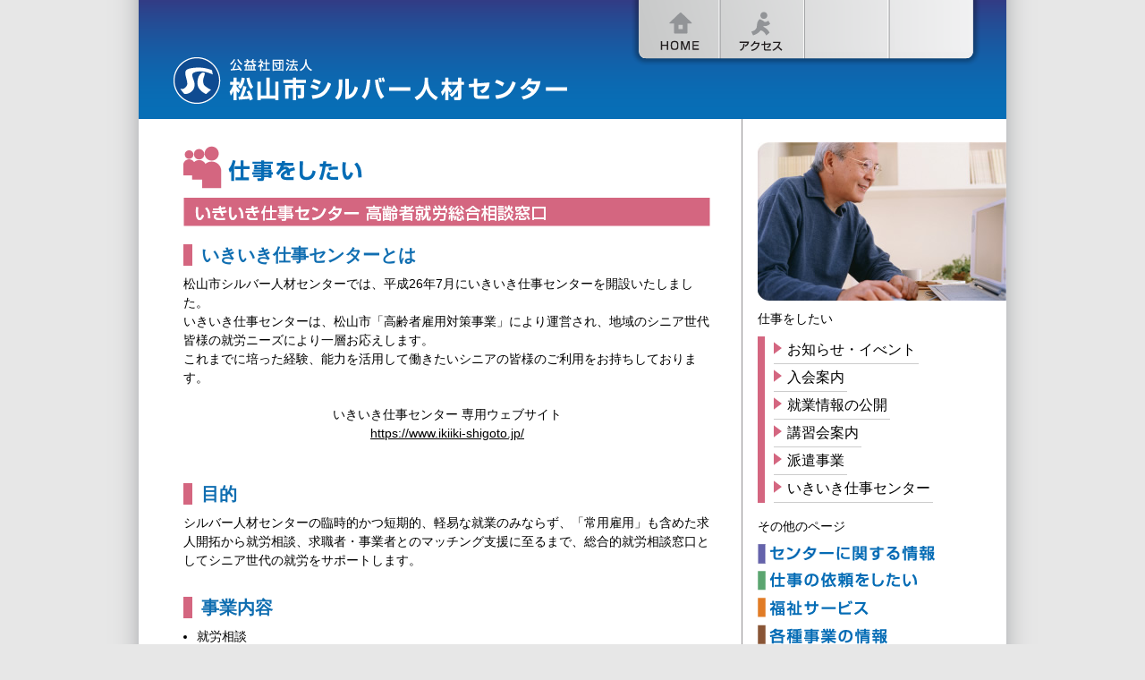

--- FILE ---
content_type: text/html
request_url: https://m-silver.sakura.ne.jp/join/jobs-counter.html
body_size: 8630
content:
<!DOCTYPE html>
<html lang="ja">
<head>
<meta charset="utf-8">
<title>いきいき仕事センター 高齢者就労綜合相談窓口｜仕事をしたい｜公益社団法人松山市シルバー人材センター</title>
<meta name="description" content="シルバーの扉を叩いてください！　人探し、仕事探しの総合案内を提供します！　シルバーは様々なスタイルにお応えします！">
<meta name="keywords" content="イキイキシルバー,輝くシルバー,松山市シルバー人材センター,シルバー,求人,求職,人材,センター,派遣,福祉,介護,子育て,松山市,愛媛県">
<meta name="format-detection" content="telephone=no,address=no,email=no">
<link rel="stylesheet" href="../resources/css/import.css">
<script src="../resources/js/loader.js"></script>
</head>

<body class="join">
<div class="base-page">
<div class="base-header" id="header">
<div class="mod-header">
<h1 class="mod-header-logo"><a href="../index.html"><img src="../resources/img/mod-header/logo.png" alt="公益社団法人 松山市シルバー人材センター" width="440" height="52"></a></h1>
<!-- /.mod-header --></div>
<div class="mod-globalnavi">
<ul class="mod-globalnavi-nav">
<li class="mod-globalnavi-item mod-globalnavi-item01"><a href="../index.html">HOME</a></li>
<li class="mod-globalnavi-item mod-globalnavi-item02"><a href="../center/access.html">アクセス</a></li>
<li class="mod-globalnavi-item mod-globalnavi-item03"><a href="#">お問い合わせ</a></li>
<li class="mod-globalnavi-item mod-globalnavi-item04"><a href="#">サイトマップ</a></li>
</ul>
<!-- /.mod-globalnavi --></div>
<!-- /.base-header --></div>



<div class="base-body" id="contents">
<div class="base-contents">
<div class="base-contents-main" id="main">
<div class="base-contents-main-inner">
<h2 class="mod-categoryTitle"><img src="../resources/img/mod-categoryTitle/ttl_join.png" alt="仕事をしたい" width="200" height="48"></h2>

<h3 class="wgt-heading"><img src="img/jobs-conter_tit_01.png" alt="いきいき仕事センター 高齢者就労総合相談窓口" width="589" height="33"></h3>

<div class="wgt-section">
<div class="wgt-heading2">
<h4 class="wgt-heading2-h">いきいき仕事センターとは</h4>
<!-- /.wgt-heading2 --></div>

<p class="wgt-p">松山市シルバー人材センターでは、平成26年7月にいきいき仕事センターを開設いたしました。<br>
いきいき仕事センターは、松山市「高齢者雇用対策事業」により運営され、地域のシニア世代皆様の就労ニーズにより一層お応えします。<br>
これまでに培った経験、能力を活用して働きたいシニアの皆様のご利用をお持ちしております。</p>
<p class="wgt-p" style="text-align:center;padding-bottom:15px;">いきいき仕事センター 専用ウェブサイト<br>
<a href="https://www.ikiiki-shigoto.jp/" target="new">https://www.ikiiki-shigoto.jp/</a></p>
<!-- /.wgt-section --></div>


<div class="wgt-section">
<div class="wgt-heading2">
<h4 class="wgt-heading2-h">目的</h4>
<!-- /.wgt-heading2 --></div>

<p class="wgt-p">シルバー人材センターの臨時的かつ短期的、軽易な就業のみならず、「常用雇用」も含めた求人開拓から就労相談、求職者・事業者とのマッチング支援に至るまで、総合的就労相談窓口としてシニア世代の就労をサポートします。</p>

<!-- /.wgt-section --></div>


<div class="wgt-section">
<div class="wgt-heading2">
<h4 class="wgt-heading2-h">事業内容</h4>
<!-- /.wgt-heading2 --></div>

<ul class="wgt-list4 wgt-list4-type2">
<li class="wgt-list4-item">就労相談</li>
<li class="wgt-list4-item">職業紹介、斡旋</li>
<li class="wgt-list4-item">各種就労に関する情報提供</li>
<li class="wgt-list4-item">高齢者に対するセミナー開催</li>
<li class="wgt-list4-item">求人開拓　等</li>
</ul>

<h5 class="wgt-heading5" style="margin-top:30px;">【職業紹介事業の仕組み】</h5>
<p class="wgt-p">求人及び求職の申込みを受付け、求人者と求職者との間の雇用関係の成立を斡旋します。</p>
<p class="wgt-p"><img src="img/img_jobs-conter_01.png" width="505" height="258" style="padding:0px 0px 30px 50px;"></p>


<!-- /.wgt-section --></div>

<!-- /.base-contents-main-inner --></div>


<div class="base-contents-main-inner2">


<div class="wgt-section">
<div class="wgt-heading2">
<h4 class="wgt-heading2-h">取扱う仕事</h4>
<!-- /.wgt-heading2 --></div>

<p class="wgt-p">全職種を対象とします。<br>
※港湾運送業務に就く職業、建設業務に就く職業は除きます。</p>

<!-- /.wgt-section --></div>


<div class="wgt-section">
<div class="wgt-heading2">
<h4 class="wgt-heading2-h">対象者</h4>
<!-- /.wgt-heading2 --></div>

<p class="wgt-p">原則的に55歳以上の方【シルバー人材センターの会員でない方も対象】</p>

<!-- /.wgt-section --></div>


<div class="wgt-section">
<div class="wgt-heading2">
<h4 class="wgt-heading2-h">相談・求職申込み</h4>
<!-- /.wgt-heading2 --></div>

<p class="wgt-p">就労相談、求職申込みに関するお問い合わせは下記までご連絡下さい。</p>
<div class="wgt-table" style="width:600px;">
<table class="wgt-table-table">
<col width="25%">
<col width="75%">
<tr class="wgt-table-tr">
<th colspan="2" class="wgt-table-th wgt-table-th-first imp-al-center">いきいき仕事センター　高齢者就労総合相談窓口</th>
</tr>
<tr class="wgt-table-tr">
<td class="wgt-table-td wgt-table-td-first">
<p class="wgt-p">相談時間</p>
</td>
<td class="wgt-table-td">
<p class="wgt-p">月曜日~金曜日 8:30~17:15</p>
</td>
</tr>
<tr class="wgt-table-tr">
<td class="wgt-table-td wgt-table-td-first">
<p class="wgt-p">休所日</p>
</td>
<td class="wgt-table-td">
<p class="wgt-p">・土曜日及び日曜日<br>
・祝祭日及び振替休日<br>
・年末年始(12月29日~翌年1月3日)</p>
</td>
</tr>
<tr class="wgt-table-tr">
<td class="wgt-table-td wgt-table-td-first">
<p class="wgt-p">所在地</p>
</td>
<td class="wgt-table-td">
<p class="wgt-p">〒790-0808 松山市若草町8-3<br>
公益社団法人 松山市シルバー人材センター内<br>
TEL:089-948-8666 FAX:089-948-8655</p>
</td>
</tr>
<tr class="wgt-table-tr">
<td class="wgt-table-td wgt-table-td-first">
<p class="wgt-p">担当者</p>
</td>
<td class="wgt-table-td">
<p class="wgt-p">吹野／高田</p>
</td>
</tr>
</table>
<!-- /.wgt-table --></div>

<!-- /.wgt-section --></div>


<!-- /.base-contents-main-inner --></div>

<!-- /.base-contents-main --></div>

<div class="base-contents-sub" id="sub">
<div class="mod-localnavi">
<p class="mod-localnavi-img"><img src="../resources/img/mod-localnavi/img_join.jpg" alt="仕事をしたい" width="278" height="177"></p>
<h2 class="mod-localnavi-h"><a href="index.html">仕事をしたい</a></h2>
<ul class="mod-localnavi-nav">
<li class="mod-localnavi-nav-item"><a href="information.html">お知らせ・イべント</a></li>
<li class="mod-localnavi-nav-item"><a href="addmission1.html">入会案内</a></li>
<li class="mod-localnavi-nav-item"><a href="jobinfo.html">就業情報の公開</a></li>
<li class="mod-localnavi-nav-item" style="display:none;"><a href="circle.html">各サークルのご紹介</a></li>
<li class="mod-localnavi-nav-item"><a href="skill-training.html">講習会案内</a></li>
<li class="mod-localnavi-nav-item"><a href="addmission2.html">派遣事業</a></li>
<li class="mod-localnavi-nav-item"><a href="jobs-counter.html">いきいき仕事センター</a></li>
</ul>

<h2 class="mod-localnavi-h">その他のページ</h2>
<ul class="mod-localnavi-nav2">
<li class="mod-localnavi-nav2-item mod-localnavi-nav2-center"><a href="../center/index.html">センターに関する情報</a></li>
<li class="mod-localnavi-nav2-item mod-localnavi-nav2-order"><a href="../order/index.html">仕事の依頼をしたい</a></li>
<li class="mod-localnavi-nav2-item mod-localnavi-nav2-welfare"><a href="../welfare/index.html">福祉サービス</a></li>
<li class="mod-localnavi-nav2-item mod-localnavi-nav2-project"><a href="../project/index.html">各種事業の情報</a></li>
</ul>
<!-- /.mod-localnavi --></div>
<!-- /.base-contents-sub --></div>
<!-- /.base-contents --></div>


<!-- /.base-body --></div>



<div class="base-footer" id="footer">
<div class="mod-footer">
<p class="mod-footer-copyright">Copyright &copy; 2013 公益社団法人 松山市シルバー人材センター All Rights Reserved.</p>
<!-- /.mod-footer --></div>
<!-- /.base-footer --></div>
<!-- /.base-page" --></div>
</body>
</html>

--- FILE ---
content_type: text/css
request_url: https://m-silver.sakura.ne.jp/resources/css/import.css
body_size: 437
content:
@charset "utf-8";

/*!
 * Import CSS
 *
 * サイト共通で使うCSS全てを読み込む。
 *
 * [!] スタイル継承に不具合が起きる可能性があるので順番を入れ替えてはならない。
 *
 * reset.css: ブラウザリセット用
 * base.css : ページ・テンプレート部分の設定ファイル
 */


@import "reset.css";
@import "base.css";
@import "widget.css";
@import "module.css";


/*
 * Releace Notes
 *
 * 2011-08-06 - oosugi@skillpartners.co.jp
 *              コメント追記
 */

--- FILE ---
content_type: text/css
request_url: https://m-silver.sakura.ne.jp/resources/css/reset.css
body_size: 4883
content:
@charset "utf-8";

/*!
 * 牧野工房 Reset CSS for HTML5
 *
 * Copyright (c) 2011 Skill Partners Inc. All Rights Reserved.
 *
 * @version : 0
 * @author  : http://www.makinokobo.com - kobo@makinokobo.com
 *
 */


/**
 * Browser Style Reset
 *
 * ブラウザスタイルをリセットする。
 * フォントサイズは body要素直下の div#documentを10pxにセットし、
 * 移行の設定は相対でem指定する。
 * これにより、IE6でもブラウザ機能の文字サイズ変更が可能。
 */


html, body {
	background: #FFFFFF;
	color: #000000;
}

body, div, span,
h1, h2, h3, h4, h5, h6,
dl, dt, dd, ul, ol, li, dfn,
p, blockquote, pre, code, abbr, address, cite, del,
strong, em, img, b, i, small,
table, thead, tbody, tfoot, tr, th, td, caption,
object, iframe, form, fieldset, legend, label {
	margin: 0;
	padding: 0;
}

body {
	font: 13px/1 "Hiragino Kaku Gothic Pro", "ヒラギノ角ゴ Pro W3", "メイリオ", "Meiryo", "ＭＳ Ｐゴシック", sans-serif;
	-webkit-text-size-adjust: 100%;
	-ms-text-size-adjust: 100%;
}
* html body {font-size: small;}
*:first-child+html body {font-size: small;}
head~/* */body {font-size: small;}
html:not(:target) body {font-size: 13px;}

.base-page {font-size: 77%;} /* 10px */


img {
	border: none;
	vertical-align: bottom;
}

h1, h2, h3, h4, h5, h6 {
	clear: both;
	font-weight: bold;
}


strong, dt, dfn {
	font-style: normal;
	font-weight: bold;
}

em {
	font-style: italic;
	font-weight: normal;
}

address, caption, cite, code, th {
	font-style: normal;
	font-weight: normal;
}

sup { vertical-align: text-top;    font-size: 0.75em; line-height: 1; }
sub { vertical-align: text-bottom; font-size: 0.75em; line-height: 1; }

input,textarea,select {font-family: inherit; font-size: inherit; font-weight:inherit;}
* html input,* html textarea,* html select {font-size: 100%;}
*:first-child+html+input,*:first-child html+textarea,*:first-child+html select {font-size: 100%;}
head~/* */body input, head~/* */body textarea, head~/* */body select {font-size: 100%;}
html:not(:target) body input, html:not(:target) body textarea, html:not(:target) body select {font-size: inherit;}

pre, code { font-family: monospace; }

table {border-collapse: collapse; border-spacing: 0; font-size: inherit;}
th,td {text-align: left; vertical-align: top;}
caption {text-align: left;}

ul, dl, ol {
	text-indent: 0;
}

li {
	list-style: none;
	list-style-position: outside;
}


article, aside, details, figcaption, figure,
footer, header, hgroup, menu, nav, section {
  display: block;
  margin: 0;
  padding: 0;
}

audio, video {
  margin: 0;
  padding: 0;
}

input[type="radio"]    {}
input[type="checkbox"] {}

input[type="text"]     {}
input[type="password"] {}
input[type="email"]    {}
input[type="tel"]      {}
input[type="number"]   {}

select   {}
textarea {}



/**
 * Utillity Class
 *
 * !important設定により、どこでも使える微調整用のclass群。
 * CSS設計時には使用せず、主に運用や修正フェーズで、
 * 共通設定されたCSSを書き換えるより個別に設定したほうがよいと判断される場合に使用する。
 *
 * Prefix: ".imp-"
 */

.imp-fz-LLL { font-size:   2em !important; }
.imp-fz-LL  { font-size: 1.8em !important; }
.imp-fz-L   { font-size: 1.6em !important; }
.imp-fz-M   { font-size: 1.4em !important; }
.imp-fz-S   { font-size: 1.2em !important; }
.imp-fz-SS  { font-size:   1em !important; }
.imp-fz-SSS { font-size: 0.8em !important; }


.imp-al-right  { text-align: right  !important;}
.imp-al-center { text-align: center !important;}
.imp-al-left   { text-align: left   !important;}

.imp-va-top    { vertical-align: top    !important;}
.imp-va-middle { vertical-align: middle !important;}
.imp-va-bottom { vertical-align: bottom !important;}


.imp-fw-bold   { font-weight: bold   !important;}
.imp-fw-normal { font-weight: normal !important;}

.imp-fs-italic { font-style: italic !important;}
.imp-fs-none   { font-style: none   !important;}


.imp-fl-left  { float: left  !important;}
.imp-fl-right { float: right !important;}

.imp-fl-imgLeft  { float: left  !important; margin-right: 10px !important;}
.imp-fl-imgRight { float: right !important; margin-left:  10px !important;}

.imp-clear { clear: both !important;}
.imp-clearfix:after { content: "."; display: block; clear: both; height: 0; visibility: hidden; font-size: 0; }


.imp-w-auto   { width: auto !important;}
.imp-w-100per { width: 100% !important;}


.imp-tbl-fixed { table-layout: fixed !important;}


.imp-whs-nowrap { white-space: nowrap !important;}
.imp-whs-normal { white-space: normal !important;}


.imp-bd-none  { border:        none !important;}
.imp-bdt-none { border-top:    none !important;}
.imp-bdl-none { border-left:   none !important;}
.imp-bdr-none { border-right:  none !important;}
.imp-bdb-none { border-bottom: none !important;}


/*
 * Release Notes:
 *
 * 2011-08-06 - oosugi@skillpartners.co.jp
 *              初回作成
 */


--- FILE ---
content_type: text/css
request_url: https://m-silver.sakura.ne.jp/resources/css/base.css
body_size: 2552
content:
@charset "utf-8";

/*!
 * base.css
 *
 * ページ・テンプレートとなる大枠部分、
 * 背景・ヘッダー・フッター・大枠のカラム分けなどの設定ファイル。
 * CSSで使う背景画像は、共通のアイコン等以外すべて、
 * /resources/img/base 以下に格納する。
 *
 * - structure
 * - header
 * - nav
 * - footer
 * - pageUp
 */

/**
 * structure
 *
 * 基本的なエリア（枠組み）のカラム分けと背景を設定
 */

html, body {
	/*メイン背景・文字色 */
	background: #E7E7E7;
	color: #000;
}


body {
}


a {
	text-decoration: underline;
	color: #000;
}

a:link    {}
a:visited {}
a:hover   { text-decoration: none; }
a:active  {}


/**
 * .base-page
 */
.base-page {
	margin: 0 auto;
	width: 970px;
	padding: 0 37px;
	background: #FFFFFF url(../img/base/bg.png) repeat-y 50%;
}



/**
 * .base-header
 */
.base-header {
	position: relative;
	height: 133px;
	background: url(../img/mod-header/bg.png) repeat-x;
}
body.welfare .base-header { background-image: url(../img/mod-header/bg2.png); }
body.project .base-header { background-image: url(../img/mod-header/bg3.png); }


/**
 * .base-body
*/
.base-body {
}



/**
 * .base-contents
*/
.base-contents {
	margin: 0 0 50px;
	zoom: 1;
}
.base-contents:after {
	content: "."; display: block; clear: both; height: 0px; visibility: hidden;
}

	.base-contents-main {
		position: relative;
		top: 20px;
		float: left;
		display: inline;
		width: 590px;
		margin: -20px 0 0 50px;
		padding: 30px 0 0;
	}

		.base-contents-main-inner {
			min-height: 483px;
		}

		.base-contents-main-inner2 {
			position: relative;
			margin: 0 -270px 0 0;
			zoom: 1;
		}

	.base-contents-sub {
		position: relative;
		top: 20px;
		float: right;
		display: inline;
		width: 295px;
		margin: -20px 0 0;
		border:  solid #908E8F;
		border-width: 0 0 1px 1px;
	}


/**
 * .base-contents2
 */
.base-contents2 {
	margin: 0 50px 50px;
	padding: 30px 0 0;
}



/**
 * .base-contents3
*/
.base-contents3 {
	margin: 0 45px 50px;
	zoom: 1;
}
.base-contents3:after {
	content: "."; display: block; clear: both; height: 0px; visibility: hidden;
}

	.base-contents3-main {
		position: relative;
		top: 20px;
		float: right;
		display: inline;
		width: 615px;
		margin: -20px 0 0;
	}

	.base-contents3-sub {
		position: relative;
		top: 20px;
		float: left;
		display: inline;
		padding: 30px 0 0;
		width: 265px;
		margin: -20px 0 0;
	}


/**
 * .base-footer
 */
.base-footer {
	border-top: 1px solid #908E8F;
	margin: 0 40px;
	padding: 5px 0;
}




/*
 * Release Notes:
 *
 * 2011-XX-XX - NAME@skillpartners.co.jp
 *              初回作成
 */


--- FILE ---
content_type: text/css
request_url: https://m-silver.sakura.ne.jp/resources/css/widget.css
body_size: 17643
content:
@charset "utf-8";

/*!
 * Common Styles
 *
 * Prefix rule "wgt-"
 *
 */




/**
 * .wgt-heading
 */
.wgt-heading {
	margin: 0 0 20px;
	height: 32px;
	overflow: hidden;
}
.wgt-heading.wgt-heading-type2 {
	margin: 0 0 10px;
	height: 26px;
}

	.wgt-heading img {
		vertical-align: top;
	}



/**
 * .wgt-heading2
 */
.wgt-heading2 {
	margin: 0 0 10px;
	border-left: 10px solid #6563AB;
	zoom: 1;
}
.center .wgt-heading2  { border-color: #6563AB; }
.order .wgt-heading2   { border-color: #5BA570; }
.join .wgt-heading2    { border-color: #D46680; }
.welfare .wgt-heading2 { border-color: #E17C26; }
.project .wgt-heading2 { border-color: #41AD56; }
.wgt-heading2.wgt-heading2-type2 {
	zoom: 1;
}
.wgt-heading2.wgt-heading2-type2:after {
	content: "."; display: block; clear: both; height: 0px; visibility: hidden;
}

	.wgt-heading2-h {
		padding: 0 0 0 10px;
		font-size: 200%;
		line-height: 1.2;
		color: #106EB1;
		font-weight: bold;
	}
	.wgt-heading2.wgt-heading2-type2 .wgt-heading2-h {
		float: left;
		display: inline;
		white-space: nowrap;
		zoom: 1;
	}

	.wgt-heading2-sub {
		display: block;
		color: #41AD56;
		font-size: 80%;
		line-height: 1.375;
	}

	.wgt-heading2-notes {
		float: right;
		display: inline;
		white-space: nowrap;
		padding: 0 0 0 10px;
		color: #EC1B23;
		font-weight: bold;
		font-size: 140%;
		line-height: 1.714;
	}



/**
 * .wgt-heading3
 */
.wgt-heading3 {
	margin: 0 0 10px;
	font-size: 180%;
	line-height: 1.33;
	font-weight: bold;
}

	.wgt-heading3.wgt-heading3-type2 {
		border-bottom: 1px solid #000000;
	}

	.wgt-heading3.wgt-heading3-type3 {
		position: relative;
		padding: 2px 0 2px 25px;
		min-height: 16px;
		border-bottom: 1px solid #C8C7C8;
		line-height: 1.22;
		zoom: 1;
	}

		.wgt-heading3-icon {
			position: absolute;
			top: 0;
			left: 0;
		}



/**
 * .wgt-heading4
 */
.wgt-heading4 {
	position: relative;
	margin: 0 0 15px;
	padding: 7px 106px 5px 9px;
	background: #076EB6 url(../img/wgt-heading4/bg.png) repeat-x 0 100%;
}
body.welfare .wgt-heading4 {
	background-image: url(../img/wgt-heading4/bg2.png);
	background-color: #F4821E;
	}
body.project .wgt-heading4 {
	background-image: url(../img/wgt-heading4/bg3.png);
	background-color: #41B663;
	}

	.wgt-heading4-h {
		padding: 0 0 0 25px;
		min-height: 18px;
		background: url(../img/wgt-heading4/ico_arrow.png) no-repeat 0 2px;
		color: #FFFFFF;
		font-weight: bold;
		font-size: 180%;
		line-height: 1.22;
	}
	body.welfare .wgt-heading4-h {
		background-image: url(../img/wgt-heading4/ico_arrow2.png);
	}
	body.project .wgt-heading4-h {
		background-image: url(../img/wgt-heading4/ico_arrow3.png);
	}

	.wgt-heading4-link {
		position: absolute;
		top: 1px;
		right: 0;
	}


/**
 * .wgt-heading5
 */
.wgt-heading5 {
	font-size: 140%;
	line-height: 1.5;
	font-weight: normal;
}


/**
 * .wgt-heading6
 */
.wgt-heading6 {
	margin: 0 0 5px;
	font-size: 140%;
	line-height: 1.5;
	font-weight: bold;
}
.wgt-heading6-type2 {
	font-size: 160%;
	line-height: 1.375;
}
.center .wgt-heading6  { color: #6563AB; }
.order .wgt-heading6   { color: #5BA570; }
.join .wgt-heading6    { color: #D46680; }
.welfare .wgt-heading6 { color: #E17C26; }
.project .wgt-heading6 { color: #895536; }


/**
 * .wgt-heading7
 */
.wgt-heading7 {
	font-size: 160%;
	line-height: 1.375;
	font-weight: bold;
}
.wgt-heading7.wgt-heading7-type2 {
	margin: 0 0 5px;
}
.wgt-heading7.wgt-heading7-type3 {
	margin: 0 0 10px;
}


/**
 * .wgt-p
 */
.wgt-p {
	margin: 0 0 20px;
	font-size: 140%;
	line-height: 1.5;
}
.wgt-p.wgt-p-type2 {
	margin: 0;
}
.wgt-p.wgt-p-type3 {
	margin: 0 0 10px;
}



/**
 * .wgt-p2
 */
.wgt-p2 {
	margin: 0 0 20px;
	font-size: 160%;
	line-height: 1.313;
	color: #EC1B23
}
.wgt-p2.wgt-p2-type2 {
	margin: 0;
}


/**
 * .wgt-p3
 */
.wgt-p3 {
	margin: 0 0 10px;
	font-size: 160%;
	line-height: 1.313;
	font-weight: bold;
}
.wgt-p3.wgt-p-type2 {
	margin: 0;
}


/**
 * .wgt-notes
 */
.wgt-notes {
	margin: 0 0 10px;
	padding-left: 1.5em;
}

	.wgt-notes-item {
		text-indent: -1em;
		font-size: 140%;
		line-height: 1.5;
	}

/**
 * .wgt-notes2
 */
.wgt-notes2 {
	margin: 0 0 10px;
	padding-left: 1.5em;
}

	.wgt-notes2-item {
		text-indent: -1em;
		font-size: 140%;
		line-height: 1.5;
	}

	.center .wgt-notes2-item  { color: #6563AB; }
	.order .wgt-notes2-item   { color: #5BA570; }
	.join .wgt-notes2-item    { color: #D46680; }
	.welfare .wgt-notes2-item { color: #E17C26; }
	.project .wgt-notes2-item { color: #895536; }


/**
 * .wgt-colorRed
 */
.wgt-colorRed {
	color: #ED1F27;
}


/**
 * .wgt-link
 */
.wgt-link {
	color: #EC2126;
}



/**
 * .wgt-link2
 */
.wgt-link2 {
	position: relative;
	padding: 0 0 0 12px;
	font-size: 140%;
	line-height: 1.5;
	zoom: 1;
}

	.wgt-link2-arrow {
		position: absolute;
		top: 3px;
		left: 0;
		display: block;
		width: 8px;
		height: 10px;
		background: url(../img/common/ico_arrow.png) no-repeat;
		text-indent: -9999px;
		overflow: hidden;
	}



/**
 * .wgt-linkList
 */
.wgt-linkList {
	margin: 0 0 20px;
}
.wgt-linkList.wgt-linkList-type2 {
	margin: 0 0 20px 20px;
}
.wgt-linkList.wgt-linkList-type3 {
	zoom: 1;
}
.wgt-linkList.wgt-linkList-type3:after {
	content: "."; display: block; clear: both; height: 0px; visibility: hidden;
}

	.wgt-linkList-item {
		font-size: 160%;
		line-height: 1.5;
	}
	.wgt-linkList.wgt-linkList-type3 .wgt-linkList-item {
		float: left;
		display: inline;
		margin: 0 10px 0 0;
		font-weight: bold;
		white-space: nowrap;
	}
	.project .wgt-linkList.wgt-linkList-type3 .wgt-linkList-item {
		margin-right: 20px;
	}

		.wgt-linkList-item a {
			display: block;
			padding: 0 0 0 13px;
			min-height: 18px;
			background: url(../img/common/ico_arrow2.png) no-repeat 0 4px;
		}
		.center .wgt-linkList-item a  { background-image: url(../img/common/ico_arrow2.png); }
		.order .wgt-linkList-item a   { background-image: url(../img/common/ico_arrow3.png); }
		.join .wgt-linkList-item a    { background-image: url(../img/common/ico_arrow4.png); }
		.welfare .wgt-linkList-item a { background-image: url(../img/common/ico_arrow5.png); }
		.project .wgt-linkList-item a { background-image: url(../img/common/ico_arrow15.png); }

		.wgt-linkList.wgt-linkList-type3 .wgt-linkList-item a { color: #056CB5; }


	.wgt-linkList-notes {
		font-size: 75%;
		line-height: 2;
	}


/**
 * .wgt-list
 */

.wgt-list {
	margin: 0 0 20px;
}
.wgt-list.wgt-list-type2 {}
.wgt-list.wgt-list-type3 {
	margin: 0 0 10px;
}
.wgt-list.wgt-list-type4 {
	margin: 0;
	zoom: 1;
}
.wgt-list.wgt-list-type4:after {
	content: "."; display: block; clear: both; height: 0px; visibility: hidden;
}

	.wgt-list-item {
		display: inline;
		margin: 0 5px 0 0;
		font-size: 140%;
		line-height: 1.5;
		white-space: nowrap;
		zoom: 1;
	}
	.wgt-list.wgt-list-type2 .wgt-list-item {
		font-size: 160%;
		line-height: 1.313;
		font-weight: bold;
	}
	.wgt-list.wgt-list-type3 .wgt-list-item {
		display: block;
	}
	.wgt-list-item-type2 {
		white-space: normal;
	}

	.wgt-list.wgt-list-type4 .wgt-list-item {
		font-size: 160%;
		line-height: 1.313;
		font-weight: bold;
	}

	.wgt-list.wgt-list-type4 .wgt-list-link {
		padding: 0 0 0 10px;
		font-size: 87.5%;
		font-weight: normal;
	}
	.wgt-list.wgt-list-type4 .wgt-list-link a {
		padding: 0 0 0 12px;
		background: url(../img/common/ico_arrow16.png) no-repeat 0 2px;
		color: #056CB5;
	}

		.wgt-list-disc {
			color: #6563AB;
		}
		.center .wgt-list-disc  { color: #6563AB; }
		.order .wgt-list-disc   { color: #5BA570; }
		.join .wgt-list-disc    { color: #D46680; }
		.welfare .wgt-list-disc { color: #E17C26; }
		.project .wgt-list-disc { color: #41AD56; }


/**
 * .wgt-list2
 */
.wgt-list2 {

}

	.wgt-list2-item {
		font-size: 160%;
		line-height: 1.5;
	}



/**
 * .wgt-list3
 */
.wgt-list3 {
	position: relative;
	margin: -10px 0 20px;
}

	.wgt-list3-item {
		position: relative;
		margin: 10px 0 0;
		padding: 0 0 0 18px;
		font-size: 140%;
		line-height: 1.5;
		zoom: 1;
	}

	.wgt-list3-num {
		position: absolute;
		top: -2px;
		left: 0;
		width: 17px;
	}



/**
 * .wgt-list4
 */
.wgt-list4 {
	margin: 0 0 20px;
	padding: 0 0 0 15px;
}
.wgt-list4.wgt-list4-type2 {
	margin: 0;
}
.wgt-list4.wgt-list4-type3 {
	padding: 10px 10px 10px 30px;
	display: inline-block;
	border: 1px solid #E17C26;
}

	.wgt-list4-item {
		list-style-type: disc;
		font-size: 140%;
		line-height: 1.5;
	}
	.wgt-list4.wgt-list4-type3 .wgt-list4-dfn {
		font-size: 114.3%;
		line-height: 1.375;
		font-weight: bold;
	}



/**
 * .wgt-list5
 */
.wgt-list5 {
	margin: 0 0 20px;
	padding: 0 0 0 15px;
}
.wgt-list5.wgt-list5-type3 { padding-left: 0;}

	.wgt-list5-item {
		position: relative;
		padding: 0 0 0 1.5em;
		font-size: 140%;
		line-height: 1.5;
		zoom: 1;
	}
	.wgt-list5.wgt-list5-type2 .wgt-list5-item {
		padding: 0 0 0 2em;
	}
	.wgt-list5.wgt-list5-type2 .wgt-list5-item {
		padding: 0 0 0 2em;
	}
	.wgt-list5.wgt-list5-type3 .wgt-list5-item {
		font-size: 160%;
		line-height: 1.5;
	}

	.wgt-list5-item-num {
		position: absolute;
		top: 0;
		left: 0;
		font-weight: normal;
	}


/**
 * .wgt-list6
 */
.wgt-list6 {
	margin: 0 0 20px;
	zoom: 1;
}
.wgt-list6:after {
	content: "."; display: block; clear: both; height: 0px; visibility: hidden;
}

	.wgt-list6-dt,
	.wgt-list6-dd {
		font-size: 140%;
		line-height: 1.5;
	}

	.wgt-list6-dt {
		clear: left;
		float: left;
		display: inline;
	}

	.wgt-list6-dd p,
	.wgt-list6-dd ul,
	.wgt-list6-dd ol,
	.wgt-list6-dd ol li {
		font-size: 100%;
	}



/**
 * .wgt-list7
 */
.wgt-list7 {
	margin: 0 0 20px;
}
.wgt-list7.wgt-list7-type2 {
}

	.wgt-list7-dt,
	.wgt-list7-dd {
		font-size: 140%;
		line-height: 1.5;
	}

	.wgt-list7-dt {
		font-size: 160%;
		line-height: 1.313;
	}

	.wgt-list7-dd {
		margin: 0 0 10px;
	}

	.wgt-list7-dd p,
	.wgt-list7-dd ul,
	.wgt-list7-dd ol,
	.wgt-list7-dd ol li {
		font-size: 100%;
	}

	.wgt-list7.wgt-list7-type2 .wgt-list7-dt {
		position: relative;
		padding: 0 0 0 18px;
		zoom: 1;
	}

	.wgt-list7-num {
		position: absolute;
		top: -3px;
		left: 0;
		width: 17px;
	}



/**
 * .wgt-section
 */

.wgt-section {
	margin: 0 0 30px;
}


/**
 * .wgt-table
 */
.wgt-table {
	margin: 0 0 20px;
	border: 1px solid #000000;
	zoom: 1;
}
.wgt-table.wgt-table-type2 {
}
.wgt-table.wgt-table-type3 {
	width: 750px;
}
.wgt-table.wgt-table-type4 {
	width: 330px;
}
.wgt-table.wgt-table-type5 {
	width: 360px;
}
.wgt-table.wgt-table-type6 {
	width: 475px;
}

	.wgt-table-table {
		width: 100%;
	}
	.wgt-table-table.wgt-table-table-type2 {
	}
	.wgt-table-table.wgt-table-table-type3 {
	}

		.wgt-table-tr {
		}

			.wgt-table-th,
			.wgt-table-td {
				padding: 3px 7px 2px 7px;
				border: solid #999999;
				border-width: 1px 0 0 1px;
			}

			.wgt-table-table.wgt-table-table-type2 .wgt-table-th,
			.wgt-table-table.wgt-table-table-type2 .wgt-table-td {
				vertical-align: middle;
			}
			.wgt-table-table.wgt-table-table-type3 .wgt-table-th,
			.wgt-table-table.wgt-table-table-type3 .wgt-table-td {
				vertical-align: middle;
				text-align: center;
			}

			.wgt-table-th {
				background: #B7B5DA;
				font-size: 140%;
				line-height: 1.5;
			}
			.center .wgt-table-th  { background: #B7B5DA; }
			.order .wgt-table-th   { background: #CFE7C9; }
			.join .wgt-table-th    { background: #F8C4CE; }
			.welfare .wgt-table-th { background: #FCC38F; }
			.project .wgt-table-th { background: #B5DBB3; }

			.wgt-table-th.wgt-table-th-type2 {
				text-align: center;
				vertical-align: middle;
				background: #E6E6E6;
			}

			.wgt-table-td {
				background: #FFFFFF;
				vertical-align: middle;
			}
			.wgt-table.wgt-table-type2 .wgt-table-td {
				font-size: 140%;
				line-height: 1.5;
			}

			.wgt-table-td.wgt-table-td-type2 {
				border-top: 1px dashed #999999;
			}

			.wgt-table-tr:first-child .wgt-table-th,
			.wgt-table-tr:first-child .wgt-table-td { border-top: none; }

			.wgt-table-td-notes {
				display: block;
				text-indent: -1em;
				padding: 0 0 0 1em;
				font-size: 71.4%;
			}

			.wgt-table-th-first,
			.wgt-table-td-first { border-left: none; }

			.wgt-table-positve,
			.wgt-table-negative {
				font-size: 180%;
				text-align: center;
			}
			.wgt-table-positve { color: #ED1F27; }
			.wgt-table-negative {}

			.wgt-table-td .wgt-p,
			.wgt-table-td .wgt-notes,
			.wgt-table-td .wgt-list {
				margin: 0;
			}



/**
 * .wgt-table2
 */
.wgt-table2 {
	margin: 0 0 20px;
}

	.wgt-table2-table {
		width: 100%;
	}

		.wgt-table2-tr {
		}

			.wgt-table2-th,
			.wgt-table2-td {
				padding: 5px 7px 3px 7px;
				border-bottom: 1px solid #C0C0C0;
			}

			.wgt-table2-tr:first-child .wgt-table2-th,
			.wgt-table2-tr:first-child .wgt-table2-td {
				padding-top: 0;
			}

			.wgt-table2-th {
				font-size: 100%;
				line-height: 2;
			}

			.wgt-table2-td {
				font-size: 140%;
				line-height: 1.43;
			}

			.wgt-table2-td a {
			}


/**
 * .wgt-table3
 */
.wgt-table3 {
	margin: 0 0 20px;
	border: 1px solid #000000;
}

	.wgt-table3-table {
		width: 100%;
	}

		.wgt-table3-tr {
		}

			.wgt-table3-th,
			.wgt-table3-td {
				padding: 3px 7px 2px 7px;
				border-top: 1px solid #999999;
				font-size: 140%;
				line-height: 1.5;
			}

			.wgt-table3-tr:first-child .wgt-table3-th,
			.wgt-table3-tr:first-child .wgt-table3-td { border-top: none; }

			.wgt-table3-th {
				border-right: 1px solid #000000;
				background: #DBDCDD;
			}

			.wgt-table3-th p { font-size: 100%; }

			.wgt-table3-td {
				background: #FFFFFF;
			}
			.wgt-table3-td.wgt-table3-td-type2 {
			}


/**
 * .wgt-table4
 */
.wgt-table4 {
	margin: 0 0 20px;
}

	.wgt-table4-table {
	}

		.wgt-table4-tr {
		}

			.wgt-table4-th,
			.wgt-table4-td {
				padding: 3px 7px 2px 7px;
				border: 1px solid #CCCCCC;
				background: #FFFFFF;
				font-size: 140%;
				line-height: 1.5;
			}

			.wgt-table4-th {
			}
			.wgt-table4-th.wgt-table4-th-type2 {
				background: #DBDCDD;
			}

			.wgt-table4-table-type2 .wgt-table4-th,
			.wgt-table4-table-type2 .wgt-table4-td {
				vertical-align: middle;
			}

			.wgt-table4-table-type3 .wgt-table4-th,
			.wgt-table4-table-type3 .wgt-table4-td {
				vertical-align: middle;
				text-align: center;
			}

			.wgt-table4-td {
			}


/**
 * .wgt-table5
 */

.wgt-table5 {
	margin: 0 0 20px;
}
	.wgt-table5-table {
	}

		.wgt-table5-tr {
		}

		.wgt-table5-th,
		.wgt-table5-td {
			font-size: 140%;
			line-height: 1.5;
		}

		.wgt-table5-th {
			white-space: nowrap
		}

		.wgt-table5-td {
		}

		.wgt-table5-td p,
		.wgt-table5-td ul,
		.wgt-table5-td ol,
		.wgt-table5-td li {
			margin-bottom: 0 !important;
			font-size: 100%;
		}

		.wgt-table5-td .wgt-list5 {
			padding-left: 0;
		}


/**
 * .wgt-table-heading
 */
.wgt-table-heading {
	padding: 4px;
	zoom: 1;
}
.wgt-table-heading:after {
	content: "."; display: block; clear: both; height: 0px; visibility: hidden;
}

	.wgt-table-heading-h {
		float: left;
		display: inline;
		font-size: 142.8%;
		line-height: 1.2;
		font-weight: bold;
	}

	.wgt-table-heading-link {
		float: right;
		display: inline;
		font-size: 85.7%;
		line-height: 2;
	}

		.wgt-table-heading-link a {
			display: block;
			padding: 0 12px 0 0;
			background: url(../img/common/ico_arrow14.png) no-repeat 100% 50%;
		}



/**
 * .wgt-figure
 */
.wgt-figure {
	margin: 0 0 20px;
}
.wgt-figure.wgt-figure-type2 {
}
.wgt-figure.wgt-figure-type3 {
	margin-bottom: 10px;
}

	.wgt-figure-img {
		text-align: center;
	}
	.wgt-figure.wgt-figure-type2 .wgt-figure-img,
	.wgt-figure.wgt-figure-type3 .wgt-figure-img {
		text-align: left;
	}



/**
 * .wgt-figureList
 */
.wgt-figureList {
	position: relative;
	margin: 0 0 20px -18px;
}

	.wgt-figureList-list {
		zoom: 1;
	}
	.wgt-figureList-list:after {
		content: "."; display: block; clear: both; height: 0px; visibility: hidden;
	}

		.wgt-figureList-img {
			float: left;
			display: inline;
			margin: 0 0 0 18px;
		}



/**
 * .wgt-btnList
 */
.wgt-btnList {
	position: relative;
	margin: -12px 0 20px  -12px;
}
.wgt-btnList.wgt-btnList-type2 { margin: 0; }

	.wgt-btnList-list {
		zoom: 1;
	}
	.wgt-btnList-list:after {
		content: "."; display: block; clear: both; height: 0px; visibility: hidden;
	}

		.wgt-btnList-item {
			float: left;
			display: inline;
			margin: 12px 0 0 12px;
		}
		.wgt-btnList.wgt-btnList-type2 .wgt-btnList-item {
			float: none;
			margin: 0;
			text-align: center;
		}

		.wgt-btnList-item a {
			display: block;
		}



/**
 * .wgt-unit
 */
.wgt-unit {
	margin: 0 5px 25px;
	padding: 27px 24px 7px 27px;
	border: 1px solid #999999;
	-webkit-border-radius: 10px;
	   -moz-border-radius: 10px;
	    -ms-border-radius: 10px;
	     -o-border-radius: 10px;
	        border-radius: 10px;
	-webkit-box-shadow: 0 0 4px 1px rgba(0,0,0,0.4);
	   -moz-box-shadow: 0 0 4px 1px rgba(0,0,0,0.4);
	    -ms-box-shadow: 0 0 4px 1px rgba(0,0,0,0.4);
	     -o-box-shadow: 0 0 4px 1px rgba(0,0,0,0.4);
	        box-shadow: 0 0 4px 1px rgba(0,0,0,0.4);
}



/**
 * .wgt-unit2
 */
.wgt-unit2 {
	margin: 0 15px;
}


/**
 * .area-columntwo
 */
.area-columntwo {
	margin: 0 36px 20px;
	zoom: 1;
}
.area-columntwo:after {
	content: "."; display: block; clear: both; height: 0px; visibility: hidden;
}
.area-columntwo.area-columntwo-type2,
.area-columntwo.area-columntwo-type3 {
	margin: 0 0 20px;
}

	.area-columntwo-colA {
		position: relative;
		top: 20px;
		float: left;
		display: inline;
		margin: -20px 0 0;
		width: 47%;
	}
	.area-columntwo.area-columntwo-type2 .area-columntwo-colA {
		width: 376px;
	}
	.area-columntwo.area-columntwo-type3 .area-columntwo-colA {
		width: 200px;
	}

	.area-columntwo-colB {
		position: relative;
		top: 20px;
		float: right;
		display: inline;
		margin: -20px 0 0;
		width: 47%;
	}
	.area-columntwo.area-columntwo-type2 .area-columntwo-colB {
		width: 214px;
	}
	.area-columntwo.area-columntwo-type3 .area-columntwo-colB {
		float: left;
		margin-left: 15px;
		width: 240px;
	}

--- FILE ---
content_type: text/css
request_url: https://m-silver.sakura.ne.jp/resources/css/module.css
body_size: 9172
content:
@charset "utf-8";

/*!
 * Parts Styles
 *
 * Prefix rule "mod-"
 *
 */




/**
 * .mod-header
 */
.mod-header {
	position: absolute;
	top: 64px;
	left: 39px;
	width: 401px;
}

	.mod-header-logo {
	}

		.mod-header-logo img {
			vertical-align: top;
		}


/**
 * .mod-globalnavi
 */
.mod-globalnavi {
	position: absolute;
	top: 0;
	left: 551px;
	width: 374px;
	padding: 0 8px 8px;
	background: url(../img/mod-globalnavi/nav_bg.png) no-repeat;
}

	.mod-globalnavi-nav {
		zoom: 1;
	}
	.mod-globalnavi-nav:after {
		content: "."; display: block; clear: both; height: 0px; visibility: hidden;
	}

		.mod-globalnavi-item {
			float: left;
			display: inline;
		}

			.mod-globalnavi-item a {
				display: block;
				height: 66px;
				background: url(../img/mod-globalnavi/nav.png) no-repeat;
				text-indent: -9999px;
				overflow: hidden;
			}

			.mod-globalnavi-item.mod-globalnavi-item01 a { width: 91px; background-position: 0 0; }
			.mod-globalnavi-item.mod-globalnavi-item02 a { width: 95px; background-position: -91px 0; }
			.mod-globalnavi-item.mod-globalnavi-item03 a { width: 95px; background-position: -186px 0; }
			.mod-globalnavi-item.mod-globalnavi-item04 a { width: 93px; background-position: -281px 0; }

			.mod-globalnavi-item.mod-globalnavi-item01 a:hover { background-position: 0 -66px; }
			.mod-globalnavi-item.mod-globalnavi-item02 a:hover { background-position: -91px -66px; }
			/*
			.mod-globalnavi-item.mod-globalnavi-item03 a:hover { background-position: -186px -66px; }
			.mod-globalnavi-item.mod-globalnavi-item04 a:hover { background-position: -281px -66px; }
			*/


/**
 * .mod-footer
 */
.mod-footer {
}

	.mod-footer-copyright {
		text-align: right;
	}



/**
 * .mod-categoryTitle
 */
.mod-categoryTitle {
	margin: 0 0 10px;
}



/**
 * .mod-localnavi
 */
.mod-localnavi {
	padding: 26px 0 20px 17px;
}
	.mod-localnavi-img {
		margin: 0 0 12px;
	}

	.mod-localnavi-h {
		margin: 0 0 12px;
		font-size: 140%;
		line-height: 1.143;
		font-weight: normal;
	}

		.mod-localnavi-h a {
			text-decoration: none;
		}
		.mod-localnavi-h a:hover {
			filter: alpha(opacity=70);
			opacity: 0.7;
		}


	.mod-localnavi-nav {
		margin: 0 18px 18px 0;
		border-left: 8px solid  #6563AB;
	}
	body.center .mod-localnavi-nav { border-color: #6563AB; }
	body.order .mod-localnavi-nav { border-color: #5BA570; }
	body.join .mod-localnavi-nav { border-color: #D46680; }
	body.welfare .mod-localnavi-nav { border-color: #E17C26; }
	body.project .mod-localnavi-nav { border-color: #895536; }

		.mod-localnavi-nav-item {
			padding: 0 0 0 10px;
			overflow: hidden;
			font-size: 160%;
			line-height: 1.5;
		}
			.mod-localnavi-nav-item img {
				vertical-align: top;
			}
			.mod-localnavi-nav-item a {
				display: inline-block;
				padding: 3px 3px 3px 15px;
				min-height: 15px;
				border-bottom: 1px solid #CCCCCC;
				background: url(../img/common/ico_arrow2.png) no-repeat 0 0.4em;
				text-decoration: none;
			}
			body.center .mod-localnavi-nav-item a { background-image: url(../img/common/ico_arrow2.png); }
			body.order .mod-localnavi-nav-item a { background-image: url(../img/common/ico_arrow3.png); }
			body.join .mod-localnavi-nav-item a { background-image: url(../img/common/ico_arrow4.png); }
			body.welfare .mod-localnavi-nav-item a { background-image: url(../img/common/ico_arrow5.png); }
			body.project .mod-localnavi-nav-item a { background-image: url(../img/common/ico_arrow6.png); }

			.mod-localnavi-nav-item a:hover {
				filter: alpha(opacity=70);
				opacity: 0.7;
			}

			.mod-localnavi-nav-lv2 {
				margin: 5px 0 0;
				padding: 0 0 0 10px;
			}
				.mod-localnavi-nav-lv2-item {
					min-height: 0;
					font-size: 87.5%;
					line-height: 1.43;
				}

				.mod-localnavi-nav-lv2-item a {
					padding: 0;
					border: none;
					background: none;
				}
				body.center .mod-localnavi-nav-lv2-item a,
				body.order .mod-localnavi-nav-lv2-item a,
				body.join .mod-localnavi-nav-lv2-item a,
				body.welfare .mod-localnavi-nav-lv2-item a,
				body.project .mod-localnavi-nav-lv2-item a { background: none; }

	.mod-localnavi-nav2 {
		margin: 0 0 8px;
	}

	.mod-localnavi-nav2-item {
		margin: 0 0 8px;

	}
	.mod-localnavi-nav2-item a {
		display: block;
		width: ;
		height: 22px;
		background: #FFF url(../img/mod-localnavi/nav.png) no-repeat;
		text-indent: -9999px;
		overflow: hidden;
	}
		.mod-localnavi-nav2-center a { background-position: 0 0;}
		.mod-localnavi-nav2-order a { background-position: 0 -22px;}
		.mod-localnavi-nav2-join a { background-position: 0 -44px;}
		.mod-localnavi-nav2-welfare a {background-position: 0 -66px;}
		.mod-localnavi-nav2-project a { background-position: 0 -88px;}

	.mod-localnavi-nav2-item a:hover {
		filter: alpha(opacity=70);
		opacity: 0.7;
	}



/**
 * .mod-localnavi2
 */
.mod-localnavi2 {
	margin: 0 0 20px;
	zoom: 1;
}

	.mod-localnavi2-nav {
		margin: 0 0 20px;
		padding: 4px 0 4px 8px;
		border-left: 8px solid  #6563AB;
		zoom: 1;
	}
	.mod-localnavi2-nav.center { border-color: #6563AB; }
	.mod-localnavi2-nav.order {  border-color: #5BA570; }
	.mod-localnavi2-nav.join { border-color: #D46680; }
	.mod-localnavi2-nav.welfare { border-color: #E17C26; }
	.mod-localnavi2-nav.project {  border-color: #895536; }

		.mod-localnavi2-link {
			margin: 0 0 5px;
		}
			.mod-localnavi2-link img {
				vertical-align: top;
			}

		.mod-localnavi2-link2 {
			font-size: 130%;
			line-height: 1.308;
		}

			.mod-localnavi2-link2 a {
				display: inline-block;
				padding: 4px 0 2px 12px;
				min-height: 12px;
				border-bottom: 1px solid #CCCCCC;
				background: no-repeat 0 6px;
				text-decoration: none;
			}
			.mod-localnavi2-nav.center .mod-localnavi2-link2 a { background-image: url(../img/common/ico_arrow8.png); }
			.mod-localnavi2-nav.order .mod-localnavi2-link2 a {  background-image: url(../img/common/ico_arrow9.png); }
			.mod-localnavi2-nav.join .mod-localnavi2-link2 a { background-image: url(../img/common/ico_arrow10.png); }
			.mod-localnavi2-nav.welfare .mod-localnavi2-link2 a { background-image: url(../img/common/ico_arrow11.png); }
			.mod-localnavi2-nav.project .mod-localnavi2-link2 a { background-image: url(../img/common/ico_arrow12.png); }

			.mod-localnavi2-link a:hover,
			.mod-localnavi2-link2 a:hover {
				filter: alpha(opacity=70);
				opacity: 0.7;
			}



/**
 * .mod-main
 */
.mod-main {
	position: relative;
	margin: 0 -45px 0 0;
	zoom: 1;
}

	.mod-main-img {
	}

	.mod-main-lead {
		padding: 18px 17px;
	}



/**
 * .mod-map
 */
.mod-map {
	margin: 0 0 20px;
}

	.mod-map-map {
		display: table-cell;
		width: 436px;
		vertical-align: bottom;
	}

		.mod-map-map iframe {
			border: 1px solid #CCCCCC;
		}

	.mod-map-link {
		display: table-cell;
		vertical-align: bottom;
		padding: 0 0 0 10px;
		font-size: 120%;
		line-height: 1.5;
	}

		.mod-map-link a {
			display: block;
			color: #3E6BB0;
			padding: 0 0 0 15px;
			min-height: 14px;
			background: url(../img/common/ico_arrow7.png) no-repeat 0 2px;
			text-decoration: underline;
		}

		.mod-map-link a:hover {
			text-decoration: none;
		}



/**
 * .mod-adobeReader
 */
.mod-adobeReader {
	margin: 0 0 20px;
}

	.mod-adobeReader-bnr {
		margin: 0 0 10px;
	}

	.mod-adobeReader-lead {
		font-size: 100%;
		line-height: 1.3;
	}


/**
 * .mod-information
 */
.mod-information {
	margin: 0 0 20px;
}

	.mod-informatioin-table {
		width: 100%;
	}

	.mod-informatioin-table-tr {
	}

	.mod-informatioin-table-icon,
	.mod-informatioin-table-date,
	.mod-informatioin-table-td {
		padding: 5px 5px 3px;
		border-bottom: 1px solid #C0C0C0;
	}

	.mod-informatioin-table-icon {
		width: 75px;
	}

	.mod-informatioin-table-date {
		width: 6em;
		font-size: 100%;
		line-height: 2;
	}

	.mod-informatioin-table-td {
		font-size: 140%;
		line-height: 1.429;
	}


/**
 * .mod-introduction
 */
.mod-introduction {
	position: relative;
	margin: 0 0 20px -22px;
	zoom: 1;
}
.mod-introduction:after {
	content: "."; display: block; clear: both; height: 0px; visibility: hidden;
}

	.mod-introduction-list {
		float: left;
		display: inline;
		width: 184px;
		margin: 0 0 0 27px;
		-webkit-border-radius: 10px 10px 0 0;
		   -moz-border-radius: 10px 10px 0 0;
		    -ms-border-radius: 10px 10px 0 0;
		     -o-border-radius: 10px 10px 0 0;
		        border-radius: 10px 10px 0 0;
		-webkit-box-shadow: 0 0 4px 1px rgba(0,0,0,0.2);
		   -moz-box-shadow: 0 0 4px 1px rgba(0,0,0,0.2);
		    -ms-box-shadow: 0 0 4px 1px rgba(0,0,0,0.2);
		     -o-box-shadow: 0 0 4px 1px rgba(0,0,0,0.2);
		        box-shadow: 0 0 4px 1px rgba(0,0,0,0.2);
	}

	.mod-introduction-h {
		height: 46px;
		overflow: hidden;
	}

	.mod-introduction-contents {
		padding: 0 1px 15px;
		background: url(../img/mod-introduction/bg.png) no-repeat 0 100%;
	}

		.mod-introduction-contents a {
			display: block;
			text-decoration: none;
		}
		.mod-introduction-contents a:hover {
			filter: alpha(opacity=70);
			opacity: 0.7;
		}

	.mod-introduction-txt {
		padding: 10px 12px 10px 15px;
		font-size: 120%;
		line-height: 1.5;
		text-decoration: none;
	}

	.mod-introduction-link {
		margin: 0 12px 0 0;
		padding: 0 10px 0 0;
		min-height: 10px;
		background: url(../img/common/ico_arrow13.png) no-repeat 100% 3px;
		color: #0A5CAA;
		font-size: 120%;
		line-height: 1.5;
		text-align: right;
	}





--- FILE ---
content_type: application/javascript
request_url: https://m-silver.sakura.ne.jp/resources/js/jquery.mk_hover.js
body_size: 4076
content:
/*!
 * jquery.mk_hover.js
 *
 * Copyright (c) 2011 Skill Partners Inc. All Rights Reserved.
 * 
 * $.fn.mk_hoverSwap
 * $.fn.mk_hoverBlink
 * $.fn.mk_hoverLight
 */

;(function($){


/**
 * $.fn.mk_hoverSwap
 * 
 * @varsion : 0.2
 * @author  : http://www.makinokobo.com - kobo@makinokobo.com
 * @update  : 2011-09-28 - oosugi@skillpartners.co.jp
 *
 *
 * 
 * マウスオーバーで画像差し替え。
 * デフォルトでは、同ディレクトリに「[同名]_on.[同拡張子]」を付けたファイルを置いて使う。
 
$('SELECTOR').mk_hoverSwap({
	on: '_on',  // suffix of mouseon image
	off: '_off', // suffix of mouseout image
	parent: false // 親要素をオーバーしたときにスワップしたい場合はtrueにする
});


$(function(){
	//通常タイプ
	//画像とinput:imageに.hoverSwapを付けたものだけ差し替え
	$('img.hoverSwap, input[type="image"].hoverSwap').mk_hoverSwap();
	
	
	//すべての画像に対し、class属性を付与することなく、
	//「[ファイル名]_off.[拡張子]」の画像だけ「[ファイル名]_ov.[拡張子]」と差し替えるようにする
	$('img,input[type="image"]').mk_hoverSwap({
		on: '_ov',
		off: '_off'
	});
	
	
	
	//親要素（通常はa要素）をオーバーしたときに切り替えたい場合
	//下記設定であれば、a要素にhoverSwapとつけると、a要素をオーバーしたときに内包しているimg要素が切り替わる
	$('a.hoverSwap img').mk_hoverSwap({
		parent: true
	});
	
});
 *
 *
 */

$.fn.mk_hoverSwap = function(options){
	//default options
	var defaults = {
		on: '_on',
		off: '',
		parent: false
	};
	
	var o = $.extend(defaults, options);
	
	this.each(function(){
		var $this = $(this),
			$target = (o.parent) ? $this.parent() : $this,
			img_src = $this.attr('src'),
			dotI = img_src.lastIndexOf('.'),
			ext = img_src.substr(dotI),
			off = o.off + ext,
			on = o.on + ext,
			img_srcOn,
			$img_pre;
		
		if (img_src.match(off)){
			img_srcOn = img_src.replace(off, on);
			
			//preload
			$img_pre = $('<img/>',{ 'src': img_srcOn });
			
			//action
			$target
				.bind('mk_hoverSwapEnter', function(){ $this.attr('src',img_srcOn); })
				.bind('mk_hoverSwapLeave', function(){ $this.attr('src',img_src); })
				.mouseenter(function(){ $(this).trigger('mk_hoverSwapEnter'); })
				.mouseleave(function(){ $(this).trigger('mk_hoverSwapLeave'); });
		}
	});
	
	return this;
};


/**
 * $.fn.mk_hoverBlink
 *
 *
 * @varsion : 0.1
 * @author  : http://www.makinokobo.com - kobo@makinokobo.com
 * @update  : 2011.06.06 - oosugi@skillpartners.co.jp
 *
 *
 * 	usage:
 * 	
 * 	$('SELECTOR').mk_hoverBlink({
 * 		opacity: 0, // set opacity
 * 		speed: 300    // set speed
 * 	});
 *
 */

$.fn.mk_hoverBlink = function(options){
	//default options
	var defaults = {
		opacity: .3,
		speed: 1000
	};
	
	var o = $.extend(defaults, options);
	
	this.bind('mk_hoverBlink', function(){
		var $this = $(this);
		$this.css({ 'opacity': o.opacity });
		$this.stop(true,false).animate({
			'opacity': 1
		}, o.speed);
	});
	
	this.mouseenter(function(){
		$(this).trigger('mk_hoverBlink');
	});
	
	return this;
};



/**
 * $.fn.hoverLight
 *
 * @varsion : 0.1
 * @author  : http://www.makinokobo.com - kobo@makinokobo.com
 * @update  : 2011.06.02 - oosugi@skillpartners.co.jp
 *
 * ・オンマウス時に透明度が変更されるアニメーション機能
 * ・classを付記すると動作するように準備。枠線は不要。
 * ・「明るくなる」のではなく、あくまで「透明度」が変わるため、背景が暗い、例えば黒の場合は、オンマウス要素は暗くなる。
 *
 * Usage:
 * $(SELECTOR).mk_hoverLight({
 * 	opacity: .6,
 * 	speed: 200
 * });
 *
 */


$.fn.mk_hoverLight = function(options){
	//default options
	var defaults = {
		opacity: .6,
		speed: 200
	};
	
	var o = $.extend(defaults, options);
	
	//mouseenter
	this.mouseenter(function(){
		$(this).stop(true, false).animate({ 'opacity': o.opacity }, o.speed);
	});
	
	//mouseleave
	this.mouseleave(function(){
		$(this).stop(true, false).animate({ 'opacity': 1 }, o.speed/2);
	});
	
	return this;
};


})(jQuery);


--- FILE ---
content_type: application/javascript
request_url: https://m-silver.sakura.ne.jp/resources/js/main.js
body_size: 173
content:
/*!
 * main.js
 *
 */



(function($){

$(document).ready(function () {
	// hover effect
	$('img.ui_hoverSwap, input[type="image"].ui_hoverSwap').mk_hoverSwap();

	// hover effect
	$('.ui_hoverLight').mk_hoverLight({
		opacity: .6,
		speed: 200
	});
});


})(jQuery);


--- FILE ---
content_type: application/javascript
request_url: https://m-silver.sakura.ne.jp/resources/js/loader.js
body_size: 1494
content:
/*!
 * loader.js - JavaScriptファイル読み込み
 *
 * Copyright (c) 2010 Skill Partners Inc. All Rights Reserved.
 *
 * JavaScriptファイルを読み込むためのスクリプト。
 * loaderName に設定したファイル（通常はローダー自身）と同階層以下のファイル群を読み込む。
 * loadFiles にカンマ区切りで読み込みたいファイル名を記入する。
 * 記載順に script要素を document.write()するだけ。
 *
 * @version: 1.2
 * @author : http://www.makinokobo.com - kobo@makinokobo.com
 */

(function(window, undefined){

var config = {

//## Config
//==========================================================================
	loaderName: 'loader.js',
	loadFiles: [
		'jquery.js',
		'jquery.mk_hover.js',
		'main.js',
		'ganalytics.js'
	]
//==========================================================================

};

document.write('<script async src="https://www.googletagmanager.com/gtag/js?id=UA-32407313-1"></script>');
var scripts = document.getElementsByTagName('script');
for(var i=0, n=scripts.length; i<n; i++){
	if(scripts[i].src.match(config.loaderName)){
		var scriptSrc = scripts[i].src;
		var scriptDir = scriptSrc.substring(0,scriptSrc.lastIndexOf('/'+config.loaderName)+1);

		var loadScript = '';
		for(var ii=0,nn=config.loadFiles.length; ii<nn; ii++){
			loadScript += '<script src="'+scriptDir+config.loadFiles[ii]+'"></script>'+"\n";
		}
		document.write(loadScript);
	}
};

})(window);



/*
 * Release Notes:
 *
 * 2011-08-06 - oosugi@skillpartners.co.jp
 *              コメント整理
 */

--- FILE ---
content_type: application/javascript
request_url: https://m-silver.sakura.ne.jp/resources/js/ganalytics.js
body_size: 554
content:
/*!
 * ganalytics.js - Google Analytics
 */
/* old 2022/5/31
  var _gaq = _gaq || [];
  _gaq.push(['_setAccount', 'UA-32407313-1']);
  _gaq.push(['_trackPageview']);

  (function() {
    var ga = document.createElement('script'); ga.type = 'text/javascript'; ga.async = true;
    ga.src = ('https:' == document.location.protocol ? 'https://ssl' : 'http://www') + '.google-analytics.com/ga.js';
    var s = document.getElementsByTagName('script')[0]; s.parentNode.insertBefore(ga, s);
  })();
*/

  window.dataLayer = window.dataLayer || [];
  function gtag(){dataLayer.push(arguments);}
  gtag('js', new Date());

  gtag('config', 'UA-32407313-1');
